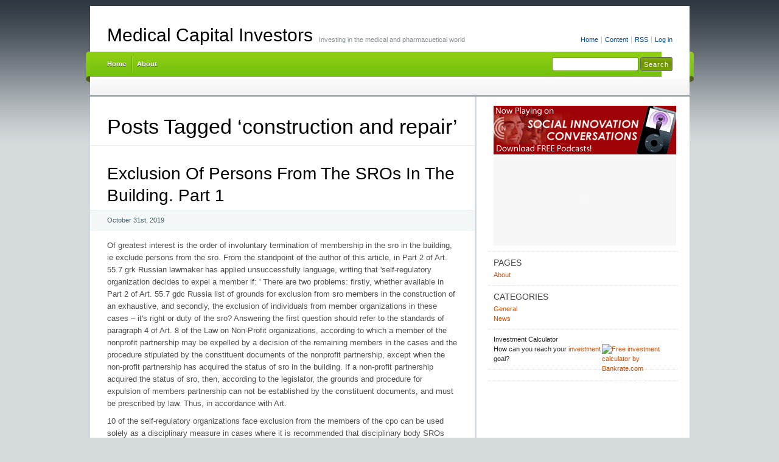

--- FILE ---
content_type: text/html; charset=UTF-8
request_url: http://www.medicalcapitalinvestors.com/tag/construction-and-repair/
body_size: 10808
content:
<!DOCTYPE html PUBLIC "-//W3C//DTD XHTML 1.0 Transitional//EN" "http://www.w3.org/TR/xhtml1/DTD/xhtml1-transitional.dtd">
<html xmlns="http://www.w3.org/1999/xhtml" lang="en-US">
<head profile="http://gmpg.org/xfn/11">
<meta http-equiv="X-UA-Compatible" content="IE=8" />
<meta http-equiv="Content-Type" content="text/html; charset=UTF-8" />

<title>construction and repair &raquo;  Medical Capital Investors</title>

<link rel="stylesheet" href="http://www.medicalcapitalinvestors.com/wp-content/themes/cordobo-green-park-2/style.css" type="text/css" media="all" />
<!--[if IE 6]>
<link rel="stylesheet" href="http://www.medicalcapitalinvestors.com/wp-content/themes/cordobo-green-park-2/ie6.css" type="text/css" />
<![endif]-->

<meta name="robots" content="index,follow" />
<link rel="alternate" type="application/rss+xml" title="Medical Capital Investors RSS Feed" href="http://www.medicalcapitalinvestors.com/feed/" />
<link rel="alternate" type="application/atom+xml" title="Medical Capital Investors Atom Feed" href="http://www.medicalcapitalinvestors.com/feed/atom/" />
<link rel="pingback" href="http://www.medicalcapitalinvestors.com/xmlrpc.php" />
<link rel="shortcut icon" href="http://www.medicalcapitalinvestors.com/wp-content/themes/cordobo-green-park-2/favicon.ico" type="image/x-icon" />


<meta name='robots' content='max-image-preview:large' />
<link rel="alternate" type="application/rss+xml" title="Medical Capital Investors &raquo; construction and repair Tag Feed" href="http://www.medicalcapitalinvestors.com/tag/construction-and-repair/feed/" />
<style id='wp-img-auto-sizes-contain-inline-css' type='text/css'>
img:is([sizes=auto i],[sizes^="auto," i]){contain-intrinsic-size:3000px 1500px}
/*# sourceURL=wp-img-auto-sizes-contain-inline-css */
</style>

<style id='wp-emoji-styles-inline-css' type='text/css'>

	img.wp-smiley, img.emoji {
		display: inline !important;
		border: none !important;
		box-shadow: none !important;
		height: 1em !important;
		width: 1em !important;
		margin: 0 0.07em !important;
		vertical-align: -0.1em !important;
		background: none !important;
		padding: 0 !important;
	}
/*# sourceURL=wp-emoji-styles-inline-css */
</style>
<link rel='stylesheet' id='wp-block-library-css' href='http://www.medicalcapitalinvestors.com/wp-includes/css/dist/block-library/style.min.css?ver=6.9' type='text/css' media='all' />
<style id='global-styles-inline-css' type='text/css'>
:root{--wp--preset--aspect-ratio--square: 1;--wp--preset--aspect-ratio--4-3: 4/3;--wp--preset--aspect-ratio--3-4: 3/4;--wp--preset--aspect-ratio--3-2: 3/2;--wp--preset--aspect-ratio--2-3: 2/3;--wp--preset--aspect-ratio--16-9: 16/9;--wp--preset--aspect-ratio--9-16: 9/16;--wp--preset--color--black: #000000;--wp--preset--color--cyan-bluish-gray: #abb8c3;--wp--preset--color--white: #ffffff;--wp--preset--color--pale-pink: #f78da7;--wp--preset--color--vivid-red: #cf2e2e;--wp--preset--color--luminous-vivid-orange: #ff6900;--wp--preset--color--luminous-vivid-amber: #fcb900;--wp--preset--color--light-green-cyan: #7bdcb5;--wp--preset--color--vivid-green-cyan: #00d084;--wp--preset--color--pale-cyan-blue: #8ed1fc;--wp--preset--color--vivid-cyan-blue: #0693e3;--wp--preset--color--vivid-purple: #9b51e0;--wp--preset--gradient--vivid-cyan-blue-to-vivid-purple: linear-gradient(135deg,rgb(6,147,227) 0%,rgb(155,81,224) 100%);--wp--preset--gradient--light-green-cyan-to-vivid-green-cyan: linear-gradient(135deg,rgb(122,220,180) 0%,rgb(0,208,130) 100%);--wp--preset--gradient--luminous-vivid-amber-to-luminous-vivid-orange: linear-gradient(135deg,rgb(252,185,0) 0%,rgb(255,105,0) 100%);--wp--preset--gradient--luminous-vivid-orange-to-vivid-red: linear-gradient(135deg,rgb(255,105,0) 0%,rgb(207,46,46) 100%);--wp--preset--gradient--very-light-gray-to-cyan-bluish-gray: linear-gradient(135deg,rgb(238,238,238) 0%,rgb(169,184,195) 100%);--wp--preset--gradient--cool-to-warm-spectrum: linear-gradient(135deg,rgb(74,234,220) 0%,rgb(151,120,209) 20%,rgb(207,42,186) 40%,rgb(238,44,130) 60%,rgb(251,105,98) 80%,rgb(254,248,76) 100%);--wp--preset--gradient--blush-light-purple: linear-gradient(135deg,rgb(255,206,236) 0%,rgb(152,150,240) 100%);--wp--preset--gradient--blush-bordeaux: linear-gradient(135deg,rgb(254,205,165) 0%,rgb(254,45,45) 50%,rgb(107,0,62) 100%);--wp--preset--gradient--luminous-dusk: linear-gradient(135deg,rgb(255,203,112) 0%,rgb(199,81,192) 50%,rgb(65,88,208) 100%);--wp--preset--gradient--pale-ocean: linear-gradient(135deg,rgb(255,245,203) 0%,rgb(182,227,212) 50%,rgb(51,167,181) 100%);--wp--preset--gradient--electric-grass: linear-gradient(135deg,rgb(202,248,128) 0%,rgb(113,206,126) 100%);--wp--preset--gradient--midnight: linear-gradient(135deg,rgb(2,3,129) 0%,rgb(40,116,252) 100%);--wp--preset--font-size--small: 13px;--wp--preset--font-size--medium: 20px;--wp--preset--font-size--large: 36px;--wp--preset--font-size--x-large: 42px;--wp--preset--spacing--20: 0.44rem;--wp--preset--spacing--30: 0.67rem;--wp--preset--spacing--40: 1rem;--wp--preset--spacing--50: 1.5rem;--wp--preset--spacing--60: 2.25rem;--wp--preset--spacing--70: 3.38rem;--wp--preset--spacing--80: 5.06rem;--wp--preset--shadow--natural: 6px 6px 9px rgba(0, 0, 0, 0.2);--wp--preset--shadow--deep: 12px 12px 50px rgba(0, 0, 0, 0.4);--wp--preset--shadow--sharp: 6px 6px 0px rgba(0, 0, 0, 0.2);--wp--preset--shadow--outlined: 6px 6px 0px -3px rgb(255, 255, 255), 6px 6px rgb(0, 0, 0);--wp--preset--shadow--crisp: 6px 6px 0px rgb(0, 0, 0);}:where(.is-layout-flex){gap: 0.5em;}:where(.is-layout-grid){gap: 0.5em;}body .is-layout-flex{display: flex;}.is-layout-flex{flex-wrap: wrap;align-items: center;}.is-layout-flex > :is(*, div){margin: 0;}body .is-layout-grid{display: grid;}.is-layout-grid > :is(*, div){margin: 0;}:where(.wp-block-columns.is-layout-flex){gap: 2em;}:where(.wp-block-columns.is-layout-grid){gap: 2em;}:where(.wp-block-post-template.is-layout-flex){gap: 1.25em;}:where(.wp-block-post-template.is-layout-grid){gap: 1.25em;}.has-black-color{color: var(--wp--preset--color--black) !important;}.has-cyan-bluish-gray-color{color: var(--wp--preset--color--cyan-bluish-gray) !important;}.has-white-color{color: var(--wp--preset--color--white) !important;}.has-pale-pink-color{color: var(--wp--preset--color--pale-pink) !important;}.has-vivid-red-color{color: var(--wp--preset--color--vivid-red) !important;}.has-luminous-vivid-orange-color{color: var(--wp--preset--color--luminous-vivid-orange) !important;}.has-luminous-vivid-amber-color{color: var(--wp--preset--color--luminous-vivid-amber) !important;}.has-light-green-cyan-color{color: var(--wp--preset--color--light-green-cyan) !important;}.has-vivid-green-cyan-color{color: var(--wp--preset--color--vivid-green-cyan) !important;}.has-pale-cyan-blue-color{color: var(--wp--preset--color--pale-cyan-blue) !important;}.has-vivid-cyan-blue-color{color: var(--wp--preset--color--vivid-cyan-blue) !important;}.has-vivid-purple-color{color: var(--wp--preset--color--vivid-purple) !important;}.has-black-background-color{background-color: var(--wp--preset--color--black) !important;}.has-cyan-bluish-gray-background-color{background-color: var(--wp--preset--color--cyan-bluish-gray) !important;}.has-white-background-color{background-color: var(--wp--preset--color--white) !important;}.has-pale-pink-background-color{background-color: var(--wp--preset--color--pale-pink) !important;}.has-vivid-red-background-color{background-color: var(--wp--preset--color--vivid-red) !important;}.has-luminous-vivid-orange-background-color{background-color: var(--wp--preset--color--luminous-vivid-orange) !important;}.has-luminous-vivid-amber-background-color{background-color: var(--wp--preset--color--luminous-vivid-amber) !important;}.has-light-green-cyan-background-color{background-color: var(--wp--preset--color--light-green-cyan) !important;}.has-vivid-green-cyan-background-color{background-color: var(--wp--preset--color--vivid-green-cyan) !important;}.has-pale-cyan-blue-background-color{background-color: var(--wp--preset--color--pale-cyan-blue) !important;}.has-vivid-cyan-blue-background-color{background-color: var(--wp--preset--color--vivid-cyan-blue) !important;}.has-vivid-purple-background-color{background-color: var(--wp--preset--color--vivid-purple) !important;}.has-black-border-color{border-color: var(--wp--preset--color--black) !important;}.has-cyan-bluish-gray-border-color{border-color: var(--wp--preset--color--cyan-bluish-gray) !important;}.has-white-border-color{border-color: var(--wp--preset--color--white) !important;}.has-pale-pink-border-color{border-color: var(--wp--preset--color--pale-pink) !important;}.has-vivid-red-border-color{border-color: var(--wp--preset--color--vivid-red) !important;}.has-luminous-vivid-orange-border-color{border-color: var(--wp--preset--color--luminous-vivid-orange) !important;}.has-luminous-vivid-amber-border-color{border-color: var(--wp--preset--color--luminous-vivid-amber) !important;}.has-light-green-cyan-border-color{border-color: var(--wp--preset--color--light-green-cyan) !important;}.has-vivid-green-cyan-border-color{border-color: var(--wp--preset--color--vivid-green-cyan) !important;}.has-pale-cyan-blue-border-color{border-color: var(--wp--preset--color--pale-cyan-blue) !important;}.has-vivid-cyan-blue-border-color{border-color: var(--wp--preset--color--vivid-cyan-blue) !important;}.has-vivid-purple-border-color{border-color: var(--wp--preset--color--vivid-purple) !important;}.has-vivid-cyan-blue-to-vivid-purple-gradient-background{background: var(--wp--preset--gradient--vivid-cyan-blue-to-vivid-purple) !important;}.has-light-green-cyan-to-vivid-green-cyan-gradient-background{background: var(--wp--preset--gradient--light-green-cyan-to-vivid-green-cyan) !important;}.has-luminous-vivid-amber-to-luminous-vivid-orange-gradient-background{background: var(--wp--preset--gradient--luminous-vivid-amber-to-luminous-vivid-orange) !important;}.has-luminous-vivid-orange-to-vivid-red-gradient-background{background: var(--wp--preset--gradient--luminous-vivid-orange-to-vivid-red) !important;}.has-very-light-gray-to-cyan-bluish-gray-gradient-background{background: var(--wp--preset--gradient--very-light-gray-to-cyan-bluish-gray) !important;}.has-cool-to-warm-spectrum-gradient-background{background: var(--wp--preset--gradient--cool-to-warm-spectrum) !important;}.has-blush-light-purple-gradient-background{background: var(--wp--preset--gradient--blush-light-purple) !important;}.has-blush-bordeaux-gradient-background{background: var(--wp--preset--gradient--blush-bordeaux) !important;}.has-luminous-dusk-gradient-background{background: var(--wp--preset--gradient--luminous-dusk) !important;}.has-pale-ocean-gradient-background{background: var(--wp--preset--gradient--pale-ocean) !important;}.has-electric-grass-gradient-background{background: var(--wp--preset--gradient--electric-grass) !important;}.has-midnight-gradient-background{background: var(--wp--preset--gradient--midnight) !important;}.has-small-font-size{font-size: var(--wp--preset--font-size--small) !important;}.has-medium-font-size{font-size: var(--wp--preset--font-size--medium) !important;}.has-large-font-size{font-size: var(--wp--preset--font-size--large) !important;}.has-x-large-font-size{font-size: var(--wp--preset--font-size--x-large) !important;}
/*# sourceURL=global-styles-inline-css */
</style>

<style id='classic-theme-styles-inline-css' type='text/css'>
/*! This file is auto-generated */
.wp-block-button__link{color:#fff;background-color:#32373c;border-radius:9999px;box-shadow:none;text-decoration:none;padding:calc(.667em + 2px) calc(1.333em + 2px);font-size:1.125em}.wp-block-file__button{background:#32373c;color:#fff;text-decoration:none}
/*# sourceURL=/wp-includes/css/classic-themes.min.css */
</style>
<link rel="https://api.w.org/" href="http://www.medicalcapitalinvestors.com/wp-json/" /><link rel="alternate" title="JSON" type="application/json" href="http://www.medicalcapitalinvestors.com/wp-json/wp/v2/tags/34" /><meta name="generator" content="WordPress 6.9" />
<style data-context="foundation-flickity-css">/*! Flickity v2.0.2
http://flickity.metafizzy.co
---------------------------------------------- */.flickity-enabled{position:relative}.flickity-enabled:focus{outline:0}.flickity-viewport{overflow:hidden;position:relative;height:100%}.flickity-slider{position:absolute;width:100%;height:100%}.flickity-enabled.is-draggable{-webkit-tap-highlight-color:transparent;tap-highlight-color:transparent;-webkit-user-select:none;-moz-user-select:none;-ms-user-select:none;user-select:none}.flickity-enabled.is-draggable .flickity-viewport{cursor:move;cursor:-webkit-grab;cursor:grab}.flickity-enabled.is-draggable .flickity-viewport.is-pointer-down{cursor:-webkit-grabbing;cursor:grabbing}.flickity-prev-next-button{position:absolute;top:50%;width:44px;height:44px;border:none;border-radius:50%;background:#fff;background:hsla(0,0%,100%,.75);cursor:pointer;-webkit-transform:translateY(-50%);transform:translateY(-50%)}.flickity-prev-next-button:hover{background:#fff}.flickity-prev-next-button:focus{outline:0;box-shadow:0 0 0 5px #09f}.flickity-prev-next-button:active{opacity:.6}.flickity-prev-next-button.previous{left:10px}.flickity-prev-next-button.next{right:10px}.flickity-rtl .flickity-prev-next-button.previous{left:auto;right:10px}.flickity-rtl .flickity-prev-next-button.next{right:auto;left:10px}.flickity-prev-next-button:disabled{opacity:.3;cursor:auto}.flickity-prev-next-button svg{position:absolute;left:20%;top:20%;width:60%;height:60%}.flickity-prev-next-button .arrow{fill:#333}.flickity-page-dots{position:absolute;width:100%;bottom:-25px;padding:0;margin:0;list-style:none;text-align:center;line-height:1}.flickity-rtl .flickity-page-dots{direction:rtl}.flickity-page-dots .dot{display:inline-block;width:10px;height:10px;margin:0 8px;background:#333;border-radius:50%;opacity:.25;cursor:pointer}.flickity-page-dots .dot.is-selected{opacity:1}</style><style data-context="foundation-slideout-css">.slideout-menu{position:fixed;left:0;top:0;bottom:0;right:auto;z-index:0;width:256px;overflow-y:auto;-webkit-overflow-scrolling:touch;display:none}.slideout-menu.pushit-right{left:auto;right:0}.slideout-panel{position:relative;z-index:1;will-change:transform}.slideout-open,.slideout-open .slideout-panel,.slideout-open body{overflow:hidden}.slideout-open .slideout-menu{display:block}.pushit{display:none}</style><style>.ios7.web-app-mode.has-fixed header{ background-color: rgba(3,122,221,.88);}</style></head>
<body id="home">


<div id="header" class="clearfix">

	<ul id="accessibility">
		<li><a href="http://www.medicalcapitalinvestors.com/" title="Go to homepage">Home</a></li>
		<li><a href="#content" title="Skip to content">Content</a></li>
		<li><a href="http://www.medicalcapitalinvestors.com/feed/">RSS</a></li>
						<li class="last-item"><a href="http://www.medicalcapitalinvestors.com/wp-login.php">Log in</a></li>
	</ul>

	<div id="branding">
		<h1 id="logo"><a href="http://www.medicalcapitalinvestors.com/" title="Medical Capital Investors">Medical Capital Investors</a></h1>
		<div class="description">
		  Investing in the medical and pharmacuetical world    </div>
	</div>
	
	<div id="nav" class="clearfix">
		<div id="nav-search">
			<form role="search" method="get" id="searchform" class="searchform" action="http://www.medicalcapitalinvestors.com/">
				<div>
					<label class="screen-reader-text" for="s">Search for:</label>
					<input type="text" value="" name="s" id="s" />
					<input type="submit" id="searchsubmit" value="Search" />
				</div>
			</form>		</div>
		<ul id="menu">
  		<li class="page-item-home "><a href="http://www.medicalcapitalinvestors.com/">Home</a></li>
  		<li class="page_item page-item-2"><a href="http://www.medicalcapitalinvestors.com/about/">About</a></li>		</ul>
    <div id="submenu-bg">    
          </div>
	</div>

</div>


<div id="main" class="clearfix">
	<div id="container">
		<div id="content">

		
 	   	  		  <h1 class="pagetitle">Posts Tagged &#8216;construction and repair&#8217;</h1>
 	  

		<div class="navigation clearfix">
			<div class="alignleft"></div>
			<div class="alignright"></div>
		</div>

				<div class="post-3677 post type-post status-publish format-standard hentry category-news tag-construction-and-repair">
			<h2 id="post-3677"><a href="http://www.medicalcapitalinvestors.com/exclusion-of-persons-from-the-sros-in-the-building-part-1/" rel="bookmark" title="Permanent Link to Exclusion Of Persons From The SROs In The Building. Part 1">Exclusion Of Persons From The SROs In The Building. Part 1</a></h2>
			<small class="meta">October 31st, 2019 </small>

			<div class="entry">
				<p>Of greatest interest is the order of involuntary termination of membership in the sro in the building, ie exclude persons from the sro.  From the standpoint of the author of this article, in Part 2 of Art. 55.7 grk Russian lawmaker has applied unsuccessfully language, writing that &#39;self-regulatory organization decides to expel a member if: &#39; There are two problems: firstly, whether available in Part 2 of Art. 55.7 gdc Russia list of grounds for exclusion from sro members in the construction of an exhaustive, and secondly, the exclusion of individuals from member organizations in these cases &#8211; it&#39;s right or duty of the sro? Answering the first question should refer to the standards of paragraph 4 of Art. 8 of the Law on Non-Profit organizations, according to which a member of the nonprofit partnership may be expelled by a decision of the remaining members in the cases and the procedure stipulated by the constituent documents of the nonprofit partnership, except when the non-profit partnership has acquired the status of sro in the building. If a non-profit partnership acquired the status of sro, then, according to the legislator, the grounds and procedure for expulsion of members partnership can not be established by the constituent documents, and must be prescribed by law.  Thus, in accordance with Art. </p>
<p>10 of the self-regulatory organizations face exclusion from the members of the cpo can be used solely as a disciplinary measure in cases where it is recommended that disciplinary body SROs and confirmed by a permanent collegial body. Returning to the list of grounds exclusion of members of the SROs in the construction set part 2 of article. 55.7 gdc Russia, we should recognize that because of what was said earlier, the list should be regarded as exhaustive and is not subject to broad interpretation by inclusion in the internal documents of cpo in the construction of other provisions. To understand how such a restriction is justified, consider establishing a list of legislators. It includes: 1) non-member of the sro construction of the technical regulations that has caused harm, and 2) repeated within one year, or a gross violation of a member of the sro in the construction requirements for issuing certificates of admission, requirements technical rules, control rules in the field of self-regulation, standards requirements and (or) the requirements of the rules of self-regulation, and 3) repeated failure to pay within one year or late payment for One year membership fee, and 4) failure to pay on time contribution to the compensation fund, and 5) the absence of an individual entrepreneur or legal entity &#8211; a member of the sro in the construction of the certificate of admission to at least one type of work issued by a given cpo. Expel a member of sro in the building for other reasons can not. However, members of SROs &#8211; in addition to compliance with technical regulations and requirements for issuing certificates of admission, the rules control self-regulation, the requirements of standards and rules of self-regulation and meeting financial obligations to the sro in the building &#8211; must fulfill other duties of a non-profit organizations, such as participate in its activities. If a member of the partnership sabotages participate in general meetings than calling into question the possibility of making partnership decisions necessary to carry out its functions, such a term it would be logical excluded from the organization. In sro, however, is not allowed, so the self-regulatory organization will have to seek other ways of influencing such terms.</p>
			</div>

			<div class="postmetadata clearfix">
        <p class="commentslink alignright">
          <span>Comments Off<span class="screen-reader-text"> on Exclusion Of Persons From The SROs In The Building. Part 1</span></span> &#187;
        </p>
			  <p class="categories">
          Posted in <a href="http://www.medicalcapitalinvestors.com/category/news/" rel="category tag">News</a>        </p>
			  <p class="tags">Tags: <a href="http://www.medicalcapitalinvestors.com/tag/construction-and-repair/" rel="tag">construction and repair</a></p>      </div>
		</div>

				<div class="post-1740 post type-post status-publish format-standard hentry category-news tag-construction-and-repair">
			<h2 id="post-1740"><a href="http://www.medicalcapitalinvestors.com/highrise-construction/" rel="bookmark" title="Permanent Link to Highrise Construction">Highrise Construction</a></h2>
			<small class="meta">August 5th, 2015 </small>

			<div class="entry">
				<p>High-rise building in the capital can be viewed from different sides. Here we must weigh the pros and cons. Positive elements of this construction is: a huge saving land; Low cost and savings funds; More modern architecture of buildings, creation of vertical dominants in the architecturally significant parts of the city. Since today the cost of land in Moscow for building a measure of the cost of the building, a construction site has a huge potential. From everyday promoting scientific and technological revolution in construction, high-rise steel on a few points more reliable, more comfortable and durable. Moscow &#8211; a metropolis, one of modern cities in the world, so the elite and modern high-rise buildings have become an integral part of it. Of course there are some unpleasant moments in this business:  We need more accurate, is deeply analyzed and volumetric calculations in the draft skyscrapers;  Must be a hundred percent utilities and housing characteristics that is lacking our glorious engineers;  skills of our workers and engineers mismatch necessary standards with all its consequences;  Well and, accordingly, require expensive construction technique, which, unfortunately, we must buy abroad. Despite all this, the new government&#39;s program to build high-rises give us reason to hope the success of the construction process in Moscow.</p>
			</div>

			<div class="postmetadata clearfix">
        <p class="commentslink alignright">
          <span>Comments Off<span class="screen-reader-text"> on Highrise Construction</span></span> &#187;
        </p>
			  <p class="categories">
          Posted in <a href="http://www.medicalcapitalinvestors.com/category/news/" rel="category tag">News</a>        </p>
			  <p class="tags">Tags: <a href="http://www.medicalcapitalinvestors.com/tag/construction-and-repair/" rel="tag">construction and repair</a></p>      </div>
		</div>

				<div class="post-1108 post type-post status-publish format-standard hentry category-news tag-construction-and-repair">
			<h2 id="post-1108"><a href="http://www.medicalcapitalinvestors.com/regulation-of-plastic-windows/" rel="bookmark" title="Permanent Link to Regulation Of Plastic Windows">Regulation Of Plastic Windows</a></h2>
			<small class="meta">December 17th, 2013 </small>

			<div class="entry">
				<p>In the case of plastic windows installed in the new house is required to regulate. The problem is that new buildings must shrink (shrink. Due to the shrinkage of the buildings violated a perfect seal system consolidations. Geometry and density of the windows do not have to suffer. When the operation control can change the situation through the shutter supplies is very important. </p>
<p>Perfect accessories to ensure regulation in three planes and two points of rotation, as well as regulation of the degree of clips shutter to the structure of the entire perimeter of the window opening. Horizontal control the main loop of the group can move main angle on the left &#8211; right, at the same time including shutters &#8211; or counter-clockwise around the bottom of the loop. And horizontal adjustment of the lower loop allows to move the lower left corner &#8211; right simultaneously including shutters &#8211; or counter-clockwise around the main loop. Due to the vertical control of the lower loop knot group holds fall recovery. In addition, it is possible to change the angle rotation along the horizontal axis of rotation, coinciding with the departure window, fixing the shutter by controlling the structure of the main loop of the group. </p>
<p>In the case of incorrect fitting window shutters can hang on the bottom loop. To restore the normal functioning of the window, click on the bar far side of the shutter (perpendicular to its surface), is the main corner closest to the loop. One hand to press the lever blocker located on the shutter in the pen and the second to turn the handle in a horizontal position. Scissors on the shutter and the structure should incorporate. Can then be released the lever blocker. Thus, all manipulations handle must be made exclusively in a closed window frame.</p>
			</div>

			<div class="postmetadata clearfix">
        <p class="commentslink alignright">
          <span>Comments Off<span class="screen-reader-text"> on Regulation Of Plastic Windows</span></span> &#187;
        </p>
			  <p class="categories">
          Posted in <a href="http://www.medicalcapitalinvestors.com/category/news/" rel="category tag">News</a>        </p>
			  <p class="tags">Tags: <a href="http://www.medicalcapitalinvestors.com/tag/construction-and-repair/" rel="tag">construction and repair</a></p>      </div>
		</div>

		
		<div class="pagination navigation clearfix">
		    		  <div class="alignleft"></div>
  			<div class="alignright"></div>
		  		</div>		
		
	
		</div><!-- #content -->
	</div><!-- #container -->

<div id="sidebar">
	<ul class="sb-list clearfix">
<li id="text-3" class="widget widget_text">			<div class="textwidget"><table width="300" border="0" cellpadding="0" cellspacing="0">
<tbody>
<tr> 
<td valign="top" align="left">
<a href="http://sic.conversationsnetwork.org/series/responsibleInvesting.html">
<img src="http://assets.conversationsnetwork.org/channels/siconversations/SI-nowPlaying-300x80.gif" alt="Responsible investing educational podcast by Social Innovation Conversations" border="0"></a>
<object type="application/x-shockwave-flash" data="http://bigcontact.com/feed-player/20811_22270/r:0;t:1001">
  <param name="quality" value="best" />
  <param name="wmode" value="window" />
  <param name="allowScriptAccess" value="always" />
  <param name="allowFullScreen" value="true" />
  <param name="movie" value="http://bigcontact.com/feed-player/20811_22270/r:0;t:1001" />
</object>
</td>
</tr>
</tbody>
</table>

</div>
		</li><li id="pages-3" class="widget widget_pages"><div class="sb-title widgettitle">Pages</div>
			<ul>
				<li class="page_item page-item-2"><a href="http://www.medicalcapitalinvestors.com/about/">About</a></li>
			</ul>

			</li><li id="categories-3" class="widget widget_categories"><div class="sb-title widgettitle">Categories</div>
			<ul>
					<li class="cat-item cat-item-4"><a href="http://www.medicalcapitalinvestors.com/category/general/">General</a>
</li>
	<li class="cat-item cat-item-3"><a href="http://www.medicalcapitalinvestors.com/category/news/">News</a>
</li>
			</ul>

			</li><li id="text-4" class="widget widget_text">			<div class="textwidget"><link rel="stylesheet" href="http://www.bankrate.com/free-content/css/bankrate-fcc-calculators.css" type="text/css"><div id="invcalheaderDiv" class="BankrateFCC_boxhead-container-small"><div id="invcaltitleDiv" class="BankrateFCC_boxhead">Investment Calculator</div><a href="http://www.bankrate.com/free-content/investing/calculators/free-investment-calculator/" target="_blank"><img id="invCalImg" src="http://www.bankrate.com/images/free-content/widget-logo.gif" border="0" align="right" width="116" height="23" alt="Free investment calculator by Bankrate.com"></a></div><input id ="invCal" type ="text" value="4,Arial,275" style="display:none" /><script language="Javascript" src="http://js.bankrate.com/free-calculators/free-investment-calculator-widget.js" type="text/javascript"></script><div id="invcalfooterDiv" class="BankrateFCC_footer-container small">How can you reach your <a href="http://www.bankrate.com/financing/wealth/" title="Investing calculator by Bankrate.com" class="BankrateFCC_a" target="_blank">investment</a> goal?</div><script type="text/javascript">     investcalinit();</script></div>
		</li>



<li id="about" class="clearfix">
  <div class="sb-title"></div>
  <ul>
  	<li>
  				</li>
	</ul>
</li>



	
</ul>

<ul class="group">
  
    
    
  
</ul>


<ul class="group">

    
  
</ul>

</div> <!-- #sidebar --></div> <!-- #main -->

<script type="speculationrules">
{"prefetch":[{"source":"document","where":{"and":[{"href_matches":"/*"},{"not":{"href_matches":["/wp-*.php","/wp-admin/*","/wp-content/uploads/*","/wp-content/*","/wp-content/plugins/*","/wp-content/themes/cordobo-green-park-2/*","/*\\?(.+)"]}},{"not":{"selector_matches":"a[rel~=\"nofollow\"]"}},{"not":{"selector_matches":".no-prefetch, .no-prefetch a"}}]},"eagerness":"conservative"}]}
</script>
<!-- Powered by WPtouch: 4.3.62 -->
<div id="footer" class="clearfix">
<p class="alignright">
  <a href="#home" class="top-link">Back to Top</a>
</p>

<p>
	&copy; 2026 Medical Capital Investors  &middot; Proudly powered by  <a href="http://wordpress.org/" title="Blogsoftware by Wordpress">WordPress</a>
	<span class="amp">&amp;</span>
  <a href="http://cordobo.com/green-park-2/" title="Cordobo Green Park 2 Beta 5">Green Park 2</a>
  by  <a href="http://cordobo.com/" title="Webdesign by Cordobo">Cordobo</a>.
</p>

<p class="signet">
  Valid XHTML 1.0 Transitional | Valid CSS 3  <br /><br />
	<img src="http://www.medicalcapitalinvestors.com/wp-content/themes/cordobo-green-park-2/img/logo-cgp2.png" alt="Cordobo Green Park 2 logo" title="Cordobo Green Park 2" width="75" height="12" />
</p>

</div>

<script id="wp-emoji-settings" type="application/json">
{"baseUrl":"https://s.w.org/images/core/emoji/17.0.2/72x72/","ext":".png","svgUrl":"https://s.w.org/images/core/emoji/17.0.2/svg/","svgExt":".svg","source":{"concatemoji":"http://www.medicalcapitalinvestors.com/wp-includes/js/wp-emoji-release.min.js?ver=6.9"}}
</script>
<script type="module">
/* <![CDATA[ */
/*! This file is auto-generated */
const a=JSON.parse(document.getElementById("wp-emoji-settings").textContent),o=(window._wpemojiSettings=a,"wpEmojiSettingsSupports"),s=["flag","emoji"];function i(e){try{var t={supportTests:e,timestamp:(new Date).valueOf()};sessionStorage.setItem(o,JSON.stringify(t))}catch(e){}}function c(e,t,n){e.clearRect(0,0,e.canvas.width,e.canvas.height),e.fillText(t,0,0);t=new Uint32Array(e.getImageData(0,0,e.canvas.width,e.canvas.height).data);e.clearRect(0,0,e.canvas.width,e.canvas.height),e.fillText(n,0,0);const a=new Uint32Array(e.getImageData(0,0,e.canvas.width,e.canvas.height).data);return t.every((e,t)=>e===a[t])}function p(e,t){e.clearRect(0,0,e.canvas.width,e.canvas.height),e.fillText(t,0,0);var n=e.getImageData(16,16,1,1);for(let e=0;e<n.data.length;e++)if(0!==n.data[e])return!1;return!0}function u(e,t,n,a){switch(t){case"flag":return n(e,"\ud83c\udff3\ufe0f\u200d\u26a7\ufe0f","\ud83c\udff3\ufe0f\u200b\u26a7\ufe0f")?!1:!n(e,"\ud83c\udde8\ud83c\uddf6","\ud83c\udde8\u200b\ud83c\uddf6")&&!n(e,"\ud83c\udff4\udb40\udc67\udb40\udc62\udb40\udc65\udb40\udc6e\udb40\udc67\udb40\udc7f","\ud83c\udff4\u200b\udb40\udc67\u200b\udb40\udc62\u200b\udb40\udc65\u200b\udb40\udc6e\u200b\udb40\udc67\u200b\udb40\udc7f");case"emoji":return!a(e,"\ud83e\u1fac8")}return!1}function f(e,t,n,a){let r;const o=(r="undefined"!=typeof WorkerGlobalScope&&self instanceof WorkerGlobalScope?new OffscreenCanvas(300,150):document.createElement("canvas")).getContext("2d",{willReadFrequently:!0}),s=(o.textBaseline="top",o.font="600 32px Arial",{});return e.forEach(e=>{s[e]=t(o,e,n,a)}),s}function r(e){var t=document.createElement("script");t.src=e,t.defer=!0,document.head.appendChild(t)}a.supports={everything:!0,everythingExceptFlag:!0},new Promise(t=>{let n=function(){try{var e=JSON.parse(sessionStorage.getItem(o));if("object"==typeof e&&"number"==typeof e.timestamp&&(new Date).valueOf()<e.timestamp+604800&&"object"==typeof e.supportTests)return e.supportTests}catch(e){}return null}();if(!n){if("undefined"!=typeof Worker&&"undefined"!=typeof OffscreenCanvas&&"undefined"!=typeof URL&&URL.createObjectURL&&"undefined"!=typeof Blob)try{var e="postMessage("+f.toString()+"("+[JSON.stringify(s),u.toString(),c.toString(),p.toString()].join(",")+"));",a=new Blob([e],{type:"text/javascript"});const r=new Worker(URL.createObjectURL(a),{name:"wpTestEmojiSupports"});return void(r.onmessage=e=>{i(n=e.data),r.terminate(),t(n)})}catch(e){}i(n=f(s,u,c,p))}t(n)}).then(e=>{for(const n in e)a.supports[n]=e[n],a.supports.everything=a.supports.everything&&a.supports[n],"flag"!==n&&(a.supports.everythingExceptFlag=a.supports.everythingExceptFlag&&a.supports[n]);var t;a.supports.everythingExceptFlag=a.supports.everythingExceptFlag&&!a.supports.flag,a.supports.everything||((t=a.source||{}).concatemoji?r(t.concatemoji):t.wpemoji&&t.twemoji&&(r(t.twemoji),r(t.wpemoji)))});
//# sourceURL=http://www.medicalcapitalinvestors.com/wp-includes/js/wp-emoji-loader.min.js
/* ]]> */
</script>



</body>
</html>


<!-- Page cached by LiteSpeed Cache 7.7 on 2026-01-20 14:39:47 -->